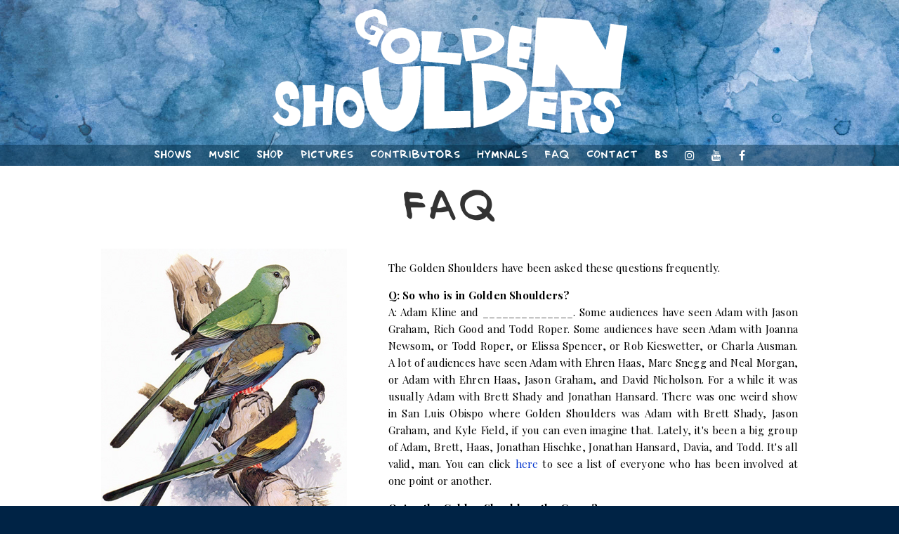

--- FILE ---
content_type: text/html; charset=UTF-8
request_url: https://goldenshoulders.com/faq.php
body_size: 4022
content:
<!DOCTYPE html PUBLIC "-//W3C//DTD XHTML 1.0 Transitional//EN" "http://www.w3.org/TR/xhtml1/DTD/xhtml1-transitional.dtd">
<html xmlns="http://www.w3.org/1999/xhtml">
<head>
<meta http-equiv="Content-Type" content="text/html; charset=UTF-8" />
<link href="assets/css/_layout.css" rel="stylesheet" type="text/css" />
<link rel="shortcut icon" type="image/x-icon" href="/favicon.ico">
<title> .::. Golden Shoulders .::. Frequently Asked Questions .::. </title>
</head>

<body>

<div id="layGlobalWrapper">
<div id="layHeader">

<link href="//fonts.googleapis.com/css?family=Passion+One|Playfair+Display:400,700&display=swap" rel="stylesheet"> 

<script src="//use.fontawesome.com/e0992c5138.js"></script>

<meta charset="utf-8">
        <meta http-equiv="X-UA-Compatible" content="IE=edge">
        <meta name="viewport" content="width=device-width, initial-scale=1">

	<div id="layLogo"><a href="/"> <!-- <img style="max-width:505px;" src="assets/images/logofolder/2.png" alt="Golden Shoulders of Nevada City, California" /><style>#layLogo a{background-image: url("assets/images/logofolder/11.png");}</style> --> <img src="/assets/images/logofolder/whitelogo.png "class="whitelogo" alt="Golden Shoulders, a band from Nevada City, California"></a></div>
	
    <div id="sleeve">
        <div id="topText">You're looking at the website for Golden Shoulders, a band from Nevada City, California.  I'm sorry to say it's 
    February 2, 2026 already.
        </div></div>
    
        <div id="mainNavWrapper">
        
        
<!--<a href="news.php">News</a> -->
<a title="I would like to watch you play music in a live setting." href="shows.php">Shows</a> 
<a title="I would like to listen to your songs right now, and learn about your many musical releases." href="music.php">Music</a> 
<a title="I would like to order your LPs, CDs, and/or t-shirts and have them sent to my home." href="//goldenshoulders.bandcamp.com/merch" target="_blank">Shop</a> 
<a title="I would like to look at you and your faces." href="pictures.php">Pictures</a> 
<a title="I would like to read a list of the names of your known co-conspirators." href="contributors.php">Contributors</a> 
<a title="I would like to look at your arts and crafts projects." href="hymnals.php">Hymnals</a>
<a title="I would like to see the answers to questions I may or may not have about you." href="faq.php">FAQ</a>
<a title="I would like to violate the terms of your restraining order." href="contact.php">Contact</a> 
<!--<a href="links.php">Links</a> -->
<!--<a href="press.php">Press</a> -->
<!--<a href="otherbands.php">Other Bands</a> -->

<!--<a href="http://www.myspace.com/gs" target="_blank">MySpace</a> -->
<a title="I would like to smirk at your occasional short jokes." href="//bsky.app/profile/goldenshoulders.bsky.social" target="_blank"><!-- <i class="fa fa-bluesky fa-brands" aria-hidden="true"></i> -->BS</a> 
<a title="I would like to lurk you on Instagram" href="//www.instagram.com/goldenshoulders/" target="_blank"><i class="fa fa-instagram" aria-hidden="true"></i></a> 
<a title="I would like to watch you, like a creep." href="https://www.youtube.com/@goldenshoulders/videos" target="_blank"><i class="fa fa-youtube" aria-hidden="true"></i></a> 
<a title="I would like to Like you." href="http://www.facebook.com/pages/Golden-Shoulders/115090478562439" target="_blank"><i class="fa fa-facebook" aria-hidden="true"></i></a>         
       </div>
   
   <span class="layClear" style="clear:both">&nbsp;</span>
   




<!--<center><Font color=black><i>...mercy to the guilty is cruelty to the innocent...<br></i></font><font color=#FFFFCC>.....................................</font> Adam Smith<br><center><font size='-2'><i><a href='index.cfm'>x</a></i></font></center></center>-->

</div>
<div id="layContentWrapper"><div id="titleHeader"><img src="assets/images/headers/faq.jpg" style="display: none;"/>FAQ</div>
    <div id="layContent"><div id="FancyLeftPicture"><img src="assets/images/parrots.jpg" alt="That's good advice, Marty." /><br />The golden-shouldered parrot (seen here plotting a jewel heist) was not named after the band.<br />It was more likely named after something else.</div>
      <p>The Golden Shoulders have been asked these questions frequently.</p>
      <p> <strong>Q: So who is in Golden Shoulders?</strong><br />
      A: Adam Kline and ______________. Some audiences have seen Adam with Jason Graham, Rich Good and Todd Roper. Some audiences have seen Adam with Joanna Newsom, or Todd Roper, or Elissa Spencer, or Rob Kieswetter, or Charla Ausman. A lot of audiences have seen Adam with Ehren Haas, Marc Snegg and Neal Morgan, or Adam with Ehren Haas, Jason Graham, and David Nicholson. For a while it was usually Adam with Brett Shady and Jonathan Hansard. There was one weird show in San Luis Obispo where Golden Shoulders was Adam with Brett Shady, Jason Graham, and Kyle Field, if you can even imagine that. Lately, it's been a big group of Adam, Brett, Haas, Jonathan Hischke, Jonathan Hansard, Davia, and Todd. It's all valid, man. You can click <a href="contributors.php">here</a> to see a list of everyone who has been involved at one point or another.</p>
      <p> <strong>Q: Are the Golden Shoulders the Gears?</strong><br />
      A: No. Well, sometimes. Sort of. But not always, and not too often. The Gears were Adam Kline, Jason Graham, and Neal Morgan, back in the pre-Shoulders late nineties. The Golden Shoulders are Adam Kline and any variety of people - sometimes, yes, Jason and Neal. <!--Gears recordings, which answer the question &quot;what did the Golden Shoulders sound like in 1965?&quot; can be purchased from <a href="order.php">our Order page</a>. -->The Gears just really wanted to sound like the early-mid 60's Beatles with a bit of the Violent Femmes mixed in. Some say we succeeded, others are just being mean.</p>
      <p> <strong>Q: Can I play in Golden Shoulders?</strong><br />
      A: Probably, if you're one of Adam's best friends and you're good enough at music to distract from the fact that he isn't.</p>
      <p> <strong>Q: Where did the band name come from?</strong><br />
      A: This is a long story. You have to remember that, back in high school, some of us were in a band called Badical Turbo Radness. It is fact that the band name &quot;Badical Turbo Radness&quot; is ridiculous, and that fact has been celebrated on internet-based &quot;Funny Band Name&quot; lists the world over. Go ahead, <a href="http://www.google.com/#hl=en&amp;q=&quot;funny+band+names&quot;+&quot;badical+turbo+radness&quot;&amp;btnG=Google+Search&amp;aq=f&amp;oq=&quot;funny+band+names&quot;+&quot;badical+turbo+radness&quot;&amp;fp=NCbywrawV3w">do a Google search</a>, we'll wait here.<br />
      <br />
      The next band was more conservatively named, probably as a subconscious effort to distance ourselves from the vibe of the previous band. We were the Gears. Unfortunately, there were roughly seven bands also called the Gears, or just Gears. And one called Gear. And one called the Gear. This was a problem.<br />
      <br />
      Then Adam had the idea that his next band would be break-up proof and consist of himself and everyone standing near him at any given time. The search for a name was long and painful. Remembering that dear friend and constant inspiration Kyle Field toured with the Microphones, Karl Blau, and Bunkbed on a tour called the Golden Shoulders Tour, Adam asked Kyle if the new band could steal the tour name. Kyle consulted the other involved parties and a total of none of them had a problem with a band called Golden Shoulders starting up.<br />
      <br />
      The tour itself took its name from a Microphones lyric from the Glow Pt. 2. We have since returned the favor by giving Phil a free t-shirt.</p>
      <p> <strong>Q: Why don't you put your lyrics up on your website?</strong><br />
      A: Complete lyrics are available in the CD booklets, and putting them up on the website would make that fact slightly less special.<br /><br />The funny thing is, a lot of people have put our lyrics up on various online ''lyric depositories'' (technical term), and boy oh boy, have they messed them up. The real lyrics to our songs are in the booklets that come with the CDs. When you see lyrics claiming to be ours online, they have most likely been transcribed by someone with very waxy ears. For example, our song ''the Honey, the Power, the Light (Kyle's Blues)'' does not actually contain the phrase ''shopping yard chisel.'' Not in real life.</p>
      <p> <strong>Q: How does Thomas Kuhn's paradigmatic definition of theory-pure data, particularly in terms of its correlation with the epistemological account of sense data offered up by Rousseau--in answer to Descartes' solipsistic and axiomatic arrest of the infinite regress (i.e. Je crois, alors j'existe)--relate to the passage in &quot;Long Time to Come,&quot; in which you vent, rather Foucault-like (to use an eponymous reference that tends towards the pedestrian) about your frustration with the delay in your personal transition from the acute verbosity of your sexual experience as a simple institutionalized discourse, into a productive and internal condition of the formerly superstructural position of exteriority with respect to you, totally being able to finally come? Cause that was rad.</strong><br />
      A: Ladies and gentlemen, this question was brought to you by Joanna Newsom. Someday you'll see it framed above your table at the Hard Rock Café in Tuscon next to a Josh Klinghoffer guitar pick and the ashes of Bob Seger.</p>
      <p> <strong>Q: How come you guys don't make enough money playing music to pay your rent and buy food, but groups like Slipknot, Limp Bizkit and Creed are all a bunch of millionaires?</strong><br />
      A: They are better people than we are.</p>
      <p> <strong>Q: Will you go out with me?</strong><br />
      A: Okay.</p>
    </div>
</div>
</div>
<div id="layFooterWrapper">
	&copy; 2026 Golden Shoulders, Nevada City, California<br /><div class="layQuote">I did not come to conquer but I'll do it for an encore </div>
   
</div>
</body>
</html>

--- FILE ---
content_type: text/css
request_url: https://goldenshoulders.com/assets/css/_layout.css
body_size: 3231
content:
/* CSS Document */

/* ********Global******** */
body {
	margin: 0px;
	padding: 0px;
	text-align: center;
	background-color:#002345;
	font-family: 'Playfair Display', serif;
/*-moz-osx-font-smoothing: grayscale;*/
}

@font-face {
    font-family: 'Klines New Roman';
    src: url('fonts/KlinesNewRoman-Regular.eot');
    src: url('fonts/KlinesNewRoman-Regular.eot?#iefix') format('embedded-opentype'),
         url('fonts/KlinesNewRoman-Regular.woff2') format('woff2'),
         url('fonts/KlinesNewRoman-Regular.woff') format('woff'),
         url('fonts/KlinesNewRoman-Regular.ttf')  format('truetype'),
         url('fonts/KlinesNewRoman-Regular.svg#Klines New Roman') format('svg');
}

a, a:visited{text-decoration: none; color: #0033CC;}

a:hover {
    color: #002345;
    text-decoration: none;
    text-shadow: 0 0 1px transparent;
}

.layQuote {
    color: #041A30;
    display: inline-block;
    margin: 0 auto 10px;
    width: auto;
}

.layQuote:hover{color: #fff; cursor: none;}

.layClear {
    clear: both;
    display: block;
    font-size: 0;
    height: 0.1px;
    line-height: 0;
    margin-top: 0;
    width: 100%;
}

#layClear {
	clear: both;
	height: 1px;
	margin-top: -1px;
	line-height: 0px;
	font-size: 0px;
}

#layGlobalWrapper {
    background-color: #fff;
    border-bottom: 0 solid #999999;
    border-left: 0 solid #999999;
    border-right: 0 solid #999999;
    color: #000;
    font-size: 12px;
    margin: 0 auto 20px;
    max-width: 100%;
    overflow: hidden;
    text-align: center;
    width: 100%;
}
	
/*Header*/
#layHeader {
  background-color: transparent;
  border-bottom: 0px solid #666666;
  color: #333333;
  height: auto;
  margin: 0 auto;
  max-width: 100%;
  padding: 10px 0 0px;
  text-align: center;
  width: auto;
  background-image: url("/assets/images/bigblue.jpg");
  background-size: cover;
}

#layLogo {
    height: auto;
    max-height: 188px;
    max-width: 100%;
    width: auto;
}

iframe#instagram{}

#layLogo a {
    background-repeat: no-repeat;
    background-size: 100% auto;
    display: inline-block;
    padding: 3px;
}


#layLogo a img {
    border: medium none;
    max-width: 100%;
	opacity: 0.7;
}

#layLogo a img.whitelogo {
  max-width: 505px;
  opacity: 1;
}

#layLogin {
	position: absolute;
	top: 0px; left: 450px;
	width: 300px;
	float: right;
	text-align: right;
	padding: 10px;
	color: #FFFFFF;
}

#layLogin a, #layLogin a:active, #layLogin a:visited{
	color: #990000;
	text-decoration: none;
}

#layLogin a:hover{
	color: #990000;
	text-decoration: underline;
}

#sleeve{
	width:465px;
	float:left;
}

#topText {
	float:left;
	text-align:justify;
	width:84px;
	margin-bottom:20px;
	display: none;
	}
	
#mainNavWrapper {
    background-color: rgba(0, 39, 61,.45);
    display: block;
    float: none;
    font-family: 'Klines New Roman', sans-serif;
    font-size: 16px;
    margin-top: 12px;
    padding: 0;
    text-align: center;
    width: 100%;
	-moz-osx-font-smoothing: grayscale;
}
	
#mainNavWrapper a, #mainNavWrapper a:active, #mainNavWrapper a:visited {
    background-color: transparent;
    border-radius: 10px;
    color: #fff;
    display: inline-block;
    font-weight: normal;
    margin: 0 3px;
    min-width: 10px;
    padding: 5px 7px;
    text-decoration: none;
}

#mainNavWrapper a:hover {
    background-color: #fff;
    color: #003366;
    font-weight: normal;
    text-decoration: none;
    text-shadow: none;
    text-transform: none;
}

/*Menu*/
	
#layMainMenu {
	width: 100%;
	margin: 0px auto;
	text-align: left;
	height: 29px;
	border-top: 4px solid #6B6F79;
	border-bottom: 1px solid #919191;
	/*border-left: 1px solid #FFF;
	border-right: 1px solid #FFF;*/
	background-image:  url("../images/global/menubackground.jpg");
	background-repeat: repeat-x;	
	overflow: hidden;
}

.layMenuItem a, .layMenuItem a:active, .layMenuItem a:visited {
		padding: 3px 8px 4px 8px;
		float:left;
		text-decoration: none;
		display:block;
		color: #FFFFFF;
	}
		
	.layMenuItem a:hover {
		text-decoration: underline;
	}
		
.layMenuItemSelected a, .layMenuItemSelected a:active, .layMenuItemSelected a:visited {
		padding: 3px 8px 4px 8px;
		float:left;
		color: #FFFFFF;
		text-decoration: underline;
		display:block;
	}
	
	.layMenuItemSelected a:hover {
		text-decoration: underline;
	}

/*Content*/
#layContentWrapper {
    background-color: #fff;
    margin: 0 auto;
    max-width: 992px;
    padding: 0 75px;
    text-align: center;
    width: auto;
}

#layContentWrapper.homepage{padding: 0 20px;}

#layLeftNav {
	float: left;
	width: 170px;
	padding: 10px;
	text-align: left;
	overflow: hidden;
	background-color: #FFF;
	display: none;
	
}

#FancyRightPicture {
    background-color: #FFFFFF;
    background-image: url("/assets/images/bee17grid.gif");
    /*background-position: -157px 2px;*/
    color: transparent;
    display: block;
    float: right;
    font-size: 9px;
    height: 500px;
    margin: 0 0 20px 20px;
    overflow: hidden;
    text-align: right;
    width: 500px;
}

#FancyRightPicture {
    color: #333333;
    float: right;
    font-size: 9px;
    margin: 0 0 20px 20px;
    text-align: right;
}
	
	#FancyLeftPicture {
	float: left;
	margin: 0px 20px 20px 0px;
	text-align: left;
	font-size: 9px;
	color: #333333;
	}
	
#homepageShowbox {
    background-color: #e6f6ff;
    border-color: #555555;
    border-style: solid;
    border-width: 1px;
    float: right;
    font-size: 12px;
    line-height: 15px;
    margin: 0;
    max-width: 596px;
    padding: 20px;
    width: 100%;
}
	
#homepageShowboxBuns {
    background-color: #ffffff;
    border: 0 solid transparent;
    display: block;
    float: right;
    height: 20px;
    margin: 0;
    max-width: 639px;
    padding: 0;
    width: 100%;
}
	
#twitter_div {
    background-color: #eae6f0;
    border: 1px solid #555555;
    float: left;
    margin: 0;
    max-width: 292px;
    padding: 20px;
    width: 100%;
display:none;
}
	
#facebook_div {
    background-color: #DCEAF2;
    border: 1px solid #555555;
    float: left;
    margin-top: 20px;
    max-width: 332px;
    padding: 0;
    width: 100%;
}

#facebook_divInner{padding: 10px;}

#spotify_div {
    background-color: #F0FFF4;
    border: 1px solid #555555;
    float: left;
    margin-top: 20px;
    max-width: 332px;
    padding: 0;
    width: 100%;
}

#spotify_divInner {
    padding: 10px;
font-family: 'Klines New Roman'; text-align: center;
}
	
#social_div {
    background-color: #fff;
    border-bottom: 20px solid #fff;
    float: left;
    margin: 0;
    padding: 0;
    width: 334px;
}

.sidebar-title {
    background-color: transparent;
    color: #ffffff;
    display: block;
    font-family: 'Klines New Roman', sans-serif;
    font-variant: none;
    font-weight: normal;
    text-shadow: 1px 1px 1px rgba(0,0,0,.3), -1px -1px 1px rgba(0,0,0,.3), -1px 1px 1px rgba(0,0,0,.3), 1px -1px 1px rgba(0,0,0,.3);
    text-align: center;
}
	
	#twitter_update_list {
	/*width: 80%;*/
	}

/*Text*/
#layContent {
    background-color: #fff;
    display: block;
    float: none;
    font-size: 15px;
    letter-spacing: 0.2px;
    line-height: 24px;
    margin: 0 auto;
    max-width: 100%;
    overflow: hidden;
    padding: 20px 0 30px;
    text-align: justify;
    width: auto;
}

#titleHeader {
height: auto;
padding-top: 20px;
text-align: center;
max-width: 100%;
font-family: 'Klines New Roman';
font-size: 60px;
color: #333;
text-overflow: clip;
overflow: hidden;
word-wrap: break-word;
}

#titleHeader img{max-width: 100%; height: auto;}

#layBreadcrumbs {
	width: 540px;
	padding: 5px 0px;
	text-align: left;
	overflow: hidden;
}

/*Left Navigation*/
.layLeftNavItem {
	position: relative;
	width: 185px;
	padding: 0px; 
	margin: 0px 0px 15px 0px;
	}
	
.layLeftNavItemTitle {
	width: 158px;
	background-color: #831B1D;
	color:#FFF;
	border: 1px solid #ccc;
	font: 12px "Trebuchet MS", Arial, Helvetica, sans-serif;
	font-weight: bold;
	padding: 5px; margin: 0px;
	}

.layLeftNavItemLinks {
	width: 165px;
	background-color: #F2F1ED;
	border: 1px solid #ccc;
	margin: 0px; padding: 10px;
	}
	
	.layLeftNavItemLinks a, .layLeftNavItemLinks a:visited, .layLeftNavItemLinks a:active {
		text-decoration: none;
		color: #666;
	} 
	
	.layLeftNavItemLinks a:hover {
		text-decoration: underline;
		color: #666;
	} 

.layLeftNavItemFooter {
	padding: 0px; margin: 0px;
	line-height: 0px; font-size: 0px;
	}

/*Footer*/
#layFooterWrapper {
	margin: 0px auto;
	width: 100%;
	height: 30px;
	color: #fff;
	font-size: 12px;
	text-transform: uppercase;
}

#layFooterMenu {
	float:left;
	width: 550px;
	text-align: left;
}

	#layFooterMenu a, #layFooterMenu a:visited, #layFooterMenu a:active {
		text-decoration: none;
		color: #999999;
	}
	
	#layFooterMenu a:hover {
		text-decoration: underline;
		color: #666666;
	}

#layCopyright {
	float: left;
	width: 550px;
	text-align: left;
	color: #999999;
}

#layPoweredBy {
	width: 200px;
	float: right;
	text-align: right;
}

	#layPoweredBy a, #layPoweredBy a:visited, #layPoweredBy a:active {
		text-decoration: none;
		color: #999999;
	}
	
	#layPoweredBy a:hover {
		text-decoration: underline;
		color: #666666;
	}
	
#layHomeLeft {
    display: block;
    float: left;
    width: 420px;
}

#layFunFact {
    background-color: #e0f0ff;
    border: 0 solid #555555;
    float: left;
    margin-bottom: 15px;
    margin-right: 20px;
    max-width: 450px;
    padding: 0;
    text-align: center;
    width: 100%;
}

#layHomeContent {
    float: left;
    padding: 20px 0;
    width: 100%;
}

.trackLists {
	background:none repeat scroll 0 0 #FFFFFF;
border:0 solid pink;
color:#000000;
/*height:188px;*/
margin:20px 0 0;
overflow:hidden;
padding:0;
text-align:left;
display: none;
}

.toggleLink{
	color: #0033FF;
	text-transform: uppercase;
	text-decoration: underline;
	cursor:pointer;
}

.toggleLink:hover{
	color: #000;
}

#lmbbTrackList {
}

#fidTrackList {
}

#kinTrackList {
}

#grTrackList {
}

#layStoreWrapper{
	margin: 0px auto;
	width: 704px;
	}
	
.layProductWrapper{
border-bottom:1px dotted #999999;
margin-bottom:20px;
padding-bottom:10px;
width:704px;
}

.layProductImage{
float:left;
width:200px;
}

.layProductInfo{
float:left;
padding-left:30px;
width:474px;
}

.layProductOrder{
bottom:0;
float:right;
position:relative;
}

	
#layContent a.goshos img{
	    border: 1px solid #999999;
    padding: 3px;
	}
	
	#layContent a.goshos img:hover{
	    border: 1px solid #999999;
    padding: 3px;
	background-color:#00CCFF;
	}
	
span.connect_widget_not_connected_text{
	color: #CCFFCC !important;
	}
	
.fan_box .connect_widget td.connect_widget_vertical_center {
    color: #CCFFCC;
}

#homeBigBox {
    /*background-image: url("../images/homeBigBoxBack.jpg");*/
    background-position: 8px 153px;
    background-size: 100% auto;
}

#homeBigBox .layClear {
    clear: both;
    height: 0px;
    margin-top: 0px;
	width: 100%;
}

iframe#twitter-widget-0{width: 265px !important;}

#showsBox {
    /*font-weight: bold;*/
    padding: 0 163px 20px;
    text-align: left;
}

.textnotadam {
    background: none repeat scroll 0 0 #A7D0FB;
    border-radius: 7px;
    font-family: helvetica,sans-serif;
    font-size: 1em;
    margin: 5px 50px 5px 5px;
    padding: 10px;
    text-align: left;
}

.textadam {
    background: none repeat scroll 0 0 #FFF;
    border-radius: 7px;
    font-family: helvetica,sans-serif;
    font-size: 1em;
    margin: 5px 5px 5px 50px;
    padding: 10px;
    text-align: right;
}

.shopNav{}

.shopNav a, .shopNav a:active, .shopNav a:visited {
    color: #4564EC;
    display: inline;
    font-weight: bold;
    margin: 0 8%;
    text-decoration: none;
    text-transform: uppercase;
}

.shopNav a:hover{color: #2442C7;}

#layFunFactInner {
    border: 1px solid #000;
    padding: 20px;
}

.leftLeftThird {
    float: left;
    text-align: left;
    width: 33%;
}

.leftCenterThird{}

.centerCenterThird {
    float: left;
    text-align: center;
    width: 34%;
}

.centerLeftThird{}

.rightRightThird {
    float: right;
    text-align: right;
    width: 33%;
}

.rightCenterThird{}

.leftLeftHalf{}

.rightRightHalf{}

tr.separator {

    border-bottom: 1px solid black;
    display: block;
    width: 100%;

}

.separator {
    border-bottom: 1px solid black;
    width: 100%;
    display: block;
    clear: both;
    margin: 30px auto 30px;
    height: .1px;
}

.releaseBox{}
.releaseBox .albumArt {
    display: block;
    float: left;
    padding-right: 30px;
    width: 21%;
}
.releaseBox .albumArt img{max-width: 100%; height: auto;}
.releaseBox .albumInfo {
    display: block;
    float: left;
    width: 70%;
}
.releaseBox .albumInfo .albumTitle {
    margin-bottom: 15px;
}
.releaseBox .albumInfo .box1{display: block;
width: 50%;
float: left; padding-right: 30px;}
.releaseBox .albumInfo .box2{display: block;
width: 45%;
float: left;}



/* xs only */
@media (max-width: 767px) {
    body {
        padding-left: 0px;
        padding-right: 0px;
    }
	
#layHomeLeft {
    display: block;
    float: none;
    width: 100%;
}

#titleHeader {
  font-size: 34px;
}

#FancyRightPicture{display: none;}

#social_div {width: 100%;}

#homepageShowbox{width: 100%;}

#layFunFact {
    border: 0 solid transparent;
    max-width: 100%;
    min-width: 100%;
    padding: 0;
    width: 100%;
}

#layFunFactInner{}

#layContentWrapper {
    background-color: #fff;
    margin: 0 20px;
    max-width: 100%;
    padding: 0;
    text-align: center;
    width: auto;
}

#layContentWrapper.homepage {
  padding: 0px;
  margin: 0px 20px;
}

#social_divInner{}

#twitter_div {
    border: 0 none;
    float: none;
    max-width: 100%;
    padding: 0;
    width: 100%;
}

#twitter_divInner {
    border: 1px solid black;
    padding: 0 0 10px;
    text-align: center;
}

a#twitter-link{margin-right: 10px; margin-bottom: 10px;}

#facebook_div {
    float: none;
    margin: 20px auto 0;
}

#facebook_divInner{}

#spotify_div {
    float: none;
    margin: 20px auto 0;
}

#spotify_divInner{}

#homepageShowbox {
    border: 0 solid transparent;
    max-width: 100%;
    padding: 0;
}

#homepageShowboxInner {
    border: 1px solid black;
    padding: 20px;
}

#homepageShowboxBuns {display: none;}

iframe#instagram {
    display: block;
    float: none;
    margin: 0 auto;
}

#showsBox {
    padding: 0 10% 20px;
    text-align: left;
}

#layFooterWrapper {
    font-size: 0.6em;
    height: auto;
    padding: 0 20px;
    width: calc(100% - 40px);
}

img{max-width: 100%;}

#layLogo a img.whitelogo {
  max-width: 310px;
}

.leftLeftThird, .centerCenterThird, .rightRightThird {
    clear: both;
    display: block;
    text-align: center;
    width: 100%;
}

.leftCenterThird{}

.centerCenterThird{}

.centerLeftThird{}

.rightRightThird{}

.rightCenterThird{}

.leftLeftHalf{}

.rightRightHalf{}

.releaseBox{}
.releaseBox .albumArt{text-align: center;
width: 100%;
margin: 0px auto 0px;
padding: 0px;}
.releaseBox .albumArt img{}
.releaseBox .albumInfo{width: 100%;}
.releaseBox .albumInfo .albumTitle {
    text-align: center;
    margin-top: 15px;
}
.releaseBox .albumInfo .box1{width: 100%;
margin-bottom: 15px;}
.releaseBox .albumInfo .box2{width: 100%;}
}

/* sm only */
@media (min-width: 768px) and (max-width: 991px) {
   body {
        padding-left: 0px;
        padding-right: 0px;
    }
	
#layHomeLeft {
    display: block;
    float: none;
    width: 100%;
}

#FancyRightPicture{display: none;}

#social_div {width: 100%;}

#homepageShowbox{width: 100%;}

#layFunFact {
    border: 0 solid transparent;
    max-width: 100%;
    min-width: 100%;
    padding: 0;
    width: 100%;
}

#layFunFactInner{}

#layContentWrapper {
    background-color: #fff;
    margin: 0 20px;
    max-width: 100%;
    padding: 0;
    text-align: center;
    width: auto;
}

#social_divInner{}

#twitter_div {
    border: 0 none;
    float: none;
    max-width: 100%;
    padding: 0;
    width: 100%;
}

#twitter_divInner {
    border: 1px solid black;
    padding: 0 0 10px;
    text-align: center;
}

a#twitter-link{margin-right: 10px; margin-bottom: 10px;}

#facebook_div, #spotify_div {
    float: none;
    margin: 20px auto 0;
}

#facebook_divInner{}

#homepageShowbox {
    border: 0 solid transparent;
    max-width: 100%;
    padding: 0;
}

#homepageShowboxInner {
    border: 1px solid black;
    padding: 20px;
}

#homepageShowboxBuns {display: none;}

iframe#instagram {
    display: block;
    float: none;
    margin: 0 auto;
}

#layLogo a img {
    width: 100%;
}

.releaseBox{width: 100%; display: block;}
.releaseBox .albumArt{}
.releaseBox .albumArt img{}
.releaseBox .albumInfo{text-align: left;}
.releaseBox .albumInfo .box1{width: 45%;}
.releaseBox .albumInfo .box2{}

#titleHeader {
  font-size: 52px;
}
}

/* md only */
@media (min-width: 992px) and (max-width: 1029px) {
#layFunFact{max-width: 412px;}


}

/* lg only */
@media (min-width: 1030px) {



}